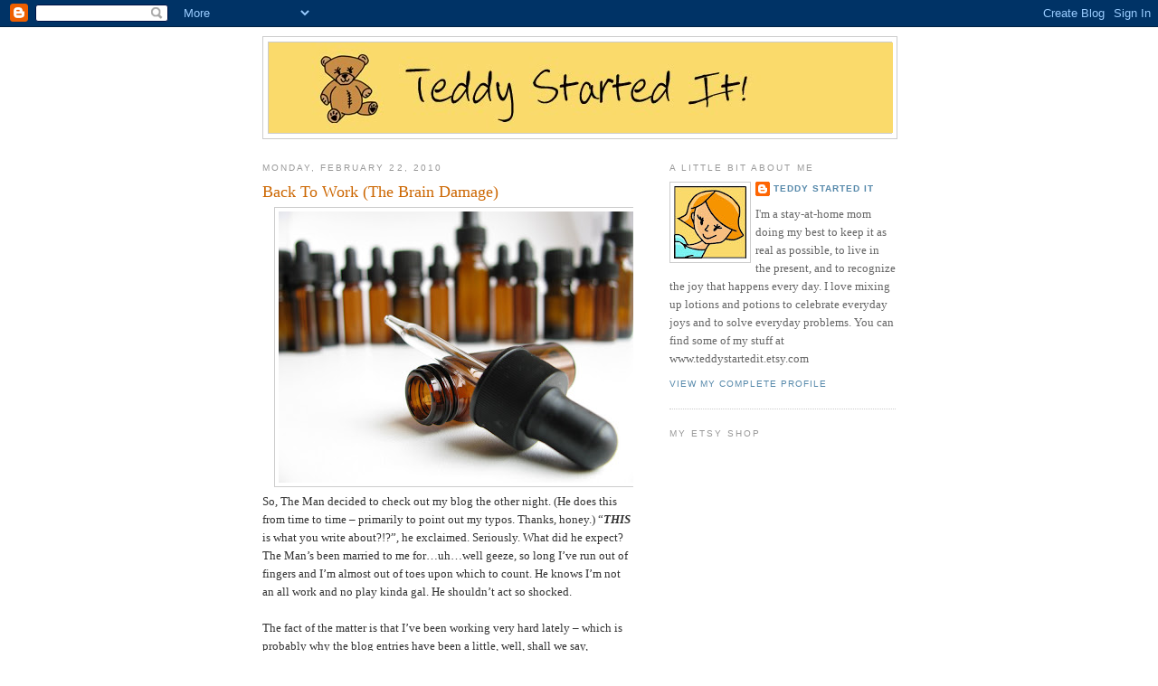

--- FILE ---
content_type: text/html; charset=UTF-8
request_url: http://www.teddystartedit.com/2010/02/back-to-work-brain-damage.html
body_size: 12140
content:
<!DOCTYPE html>
<html dir='ltr' xmlns='http://www.w3.org/1999/xhtml' xmlns:b='http://www.google.com/2005/gml/b' xmlns:data='http://www.google.com/2005/gml/data' xmlns:expr='http://www.google.com/2005/gml/expr'>
<head>
<link href='https://www.blogger.com/static/v1/widgets/2944754296-widget_css_bundle.css' rel='stylesheet' type='text/css'/>
<meta content='text/html; charset=UTF-8' http-equiv='Content-Type'/>
<meta content='blogger' name='generator'/>
<link href='http://www.teddystartedit.com/favicon.ico' rel='icon' type='image/x-icon'/>
<link href='http://www.teddystartedit.com/2010/02/back-to-work-brain-damage.html' rel='canonical'/>
<link rel="alternate" type="application/atom+xml" title="Teddy Started It! - Atom" href="http://www.teddystartedit.com/feeds/posts/default" />
<link rel="alternate" type="application/rss+xml" title="Teddy Started It! - RSS" href="http://www.teddystartedit.com/feeds/posts/default?alt=rss" />
<link rel="service.post" type="application/atom+xml" title="Teddy Started It! - Atom" href="https://www.blogger.com/feeds/2533555986204997417/posts/default" />

<link rel="alternate" type="application/atom+xml" title="Teddy Started It! - Atom" href="http://www.teddystartedit.com/feeds/267687565806329411/comments/default" />
<!--Can't find substitution for tag [blog.ieCssRetrofitLinks]-->
<link href='https://blogger.googleusercontent.com/img/b/R29vZ2xl/AVvXsEjiweuPOoQFZInlhDvfjTGXzs-IeaFV6A4XKFc5ZeD648lcGukkB6Z6pbKPRVnRdCzyWFLgHGc1IHQbuQuHb2U2F0bnvp8tezUSo0YdjW-Zf3jRYXhgNPAQ3rKHenVAMNV5nav3-OADR2s/s400/Dropper+vial.jpg' rel='image_src'/>
<meta content='http://www.teddystartedit.com/2010/02/back-to-work-brain-damage.html' property='og:url'/>
<meta content='Back To Work (The Brain Damage)' property='og:title'/>
<meta content='So, The Man decided to check out my blog the other night. (He does this from time to time – primarily to point out my typos. Thanks, honey.)...' property='og:description'/>
<meta content='https://blogger.googleusercontent.com/img/b/R29vZ2xl/AVvXsEjiweuPOoQFZInlhDvfjTGXzs-IeaFV6A4XKFc5ZeD648lcGukkB6Z6pbKPRVnRdCzyWFLgHGc1IHQbuQuHb2U2F0bnvp8tezUSo0YdjW-Zf3jRYXhgNPAQ3rKHenVAMNV5nav3-OADR2s/w1200-h630-p-k-no-nu/Dropper+vial.jpg' property='og:image'/>
<title>Teddy Started It!: Back To Work (The Brain Damage)</title>
<style id='page-skin-1' type='text/css'><!--
/*
-----------------------------------------------
Blogger Template Style
Name:     Minima
Designer: Douglas Bowman
URL:      www.stopdesign.com
Date:     26 Feb 2004
Updated by: Blogger Team
----------------------------------------------- */
/* Variable definitions
====================
<Variable name="bgcolor" description="Page Background Color"
type="color" default="#fff">
<Variable name="textcolor" description="Text Color"
type="color" default="#333">
<Variable name="linkcolor" description="Link Color"
type="color" default="#58a">
<Variable name="pagetitlecolor" description="Blog Title Color"
type="color" default="#666">
<Variable name="descriptioncolor" description="Blog Description Color"
type="color" default="#999">
<Variable name="titlecolor" description="Post Title Color"
type="color" default="#c60">
<Variable name="bordercolor" description="Border Color"
type="color" default="#ccc">
<Variable name="sidebarcolor" description="Sidebar Title Color"
type="color" default="#999">
<Variable name="sidebartextcolor" description="Sidebar Text Color"
type="color" default="#666">
<Variable name="visitedlinkcolor" description="Visited Link Color"
type="color" default="#999">
<Variable name="bodyfont" description="Text Font"
type="font" default="normal normal 100% Georgia, Serif">
<Variable name="headerfont" description="Sidebar Title Font"
type="font"
default="normal normal 78% 'Trebuchet MS',Trebuchet,Arial,Verdana,Sans-serif">
<Variable name="pagetitlefont" description="Blog Title Font"
type="font"
default="normal normal 200% Georgia, Serif">
<Variable name="descriptionfont" description="Blog Description Font"
type="font"
default="normal normal 78% 'Trebuchet MS', Trebuchet, Arial, Verdana, Sans-serif">
<Variable name="postfooterfont" description="Post Footer Font"
type="font"
default="normal normal 78% 'Trebuchet MS', Trebuchet, Arial, Verdana, Sans-serif">
<Variable name="startSide" description="Side where text starts in blog language"
type="automatic" default="left">
<Variable name="endSide" description="Side where text ends in blog language"
type="automatic" default="right">
*/
/* Use this with templates/template-twocol.html */
body {
background:#ffffff;
margin:0;
color:#333333;
font:x-small Georgia Serif;
font-size/* */:/**/small;
font-size: /**/small;
text-align: center;
}
a:link {
color:#5588aa;
text-decoration:none;
}
a:visited {
color:#dd8a37;
text-decoration:none;
}
a:hover {
color:#cc6600;
text-decoration:underline;
}
a img {
border-width:0;
}
/* Header
-----------------------------------------------
*/
#header-wrapper {
width:700px;
margin:0 auto 10px;
border:1px solid #cccccc;
}
#header-inner {
background-position: center;
margin-left: auto;
margin-right: auto;
}
#header {
margin: 5px;
border: 1px solid #cccccc;
text-align: center;
color:#666666;
}
#header h1 {
margin:5px 5px 0;
padding:15px 20px .25em;
line-height:1.2em;
text-transform:uppercase;
letter-spacing:.2em;
font: normal normal 174% Georgia, Times, serif;
}
#header a {
color:#666666;
text-decoration:none;
}
#header a:hover {
color:#666666;
}
#header .description {
margin:0 5px 5px;
padding:0 20px 15px;
max-width:700px;
text-transform:uppercase;
letter-spacing:.2em;
line-height: 1.4em;
font: normal normal 78% 'Trebuchet MS', Trebuchet, Arial, Verdana, Sans-serif;
color: #999999;
}
#header img {
margin-left: auto;
margin-right: auto;
}
/* Outer-Wrapper
----------------------------------------------- */
#outer-wrapper {
width: 700px;
margin:0 auto;
padding:10px;
text-align:left;
font: normal normal 100% Georgia, Serif;
}
#main-wrapper {
width: 410px;
float: left;
word-wrap: break-word; /* fix for long text breaking sidebar float in IE */
overflow: hidden;     /* fix for long non-text content breaking IE sidebar float */
}
#sidebar-wrapper {
width: 250px;
float: right;
word-wrap: break-word; /* fix for long text breaking sidebar float in IE */
overflow: hidden;      /* fix for long non-text content breaking IE sidebar float */
}
/* Headings
----------------------------------------------- */
h2 {
margin:1.5em 0 .75em;
font:normal normal 78% 'Trebuchet MS',Trebuchet,Arial,Verdana,Sans-serif;
line-height: 1.4em;
text-transform:uppercase;
letter-spacing:.2em;
color:#999999;
}
/* Posts
-----------------------------------------------
*/
h2.date-header {
margin:1.5em 0 .5em;
}
.post {
margin:.5em 0 1.5em;
border-bottom:1px dotted #cccccc;
padding-bottom:1.5em;
}
.post h3 {
margin:.25em 0 0;
padding:0 0 4px;
font-size:140%;
font-weight:normal;
line-height:1.4em;
color:#cc6600;
}
.post h3 a, .post h3 a:visited, .post h3 strong {
display:block;
text-decoration:none;
color:#cc6600;
font-weight:normal;
}
.post h3 strong, .post h3 a:hover {
color:#333333;
}
.post-body {
margin:0 0 .75em;
line-height:1.6em;
}
.post-body blockquote {
line-height:1.3em;
}
.post-footer {
margin: .75em 0;
color:#999999;
text-transform:uppercase;
letter-spacing:.1em;
font: normal normal 78% 'Trebuchet MS', Trebuchet, Arial, Verdana, Sans-serif;
line-height: 1.4em;
}
.comment-link {
margin-left:.6em;
}
.post img {
padding:4px;
border:1px solid #cccccc;
}
.post blockquote {
margin:1em 20px;
}
.post blockquote p {
margin:.75em 0;
}
/* Comments
----------------------------------------------- */
#comments h4 {
margin:1em 0;
font-weight: bold;
line-height: 1.4em;
text-transform:uppercase;
letter-spacing:.2em;
color: #999999;
}
#comments-block {
margin:1em 0 1.5em;
line-height:1.6em;
}
#comments-block .comment-author {
margin:.5em 0;
}
#comments-block .comment-body {
margin:.25em 0 0;
}
#comments-block .comment-footer {
margin:-.25em 0 2em;
line-height: 1.4em;
text-transform:uppercase;
letter-spacing:.1em;
}
#comments-block .comment-body p {
margin:0 0 .75em;
}
.deleted-comment {
font-style:italic;
color:gray;
}
#blog-pager-newer-link {
float: left;
}
#blog-pager-older-link {
float: right;
}
#blog-pager {
text-align: center;
}
.feed-links {
clear: both;
line-height: 2.5em;
}
/* Sidebar Content
----------------------------------------------- */
.sidebar {
color: #666666;
line-height: 1.5em;
}
.sidebar ul {
list-style:none;
margin:0 0 0;
padding:0 0 0;
}
.sidebar li {
margin:0;
padding-top:0;
padding-right:0;
padding-bottom:.25em;
padding-left:15px;
text-indent:-15px;
line-height:1.5em;
}
.sidebar .widget, .main .widget {
border-bottom:1px dotted #cccccc;
margin:0 0 1.5em;
padding:0 0 1.5em;
}
.main .Blog {
border-bottom-width: 0;
}
/* Profile
----------------------------------------------- */
.profile-img {
float: left;
margin-top: 0;
margin-right: 5px;
margin-bottom: 5px;
margin-left: 0;
padding: 4px;
border: 1px solid #cccccc;
}
.profile-data {
margin:0;
text-transform:uppercase;
letter-spacing:.1em;
font: normal normal 78% 'Trebuchet MS', Trebuchet, Arial, Verdana, Sans-serif;
color: #999999;
font-weight: bold;
line-height: 1.6em;
}
.profile-datablock {
margin:.5em 0 .5em;
}
.profile-textblock {
margin: 0.5em 0;
line-height: 1.6em;
}
.profile-link {
font: normal normal 78% 'Trebuchet MS', Trebuchet, Arial, Verdana, Sans-serif;
text-transform: uppercase;
letter-spacing: .1em;
}
/* Footer
----------------------------------------------- */
#footer {
width:660px;
clear:both;
margin:0 auto;
padding-top:15px;
line-height: 1.6em;
text-transform:uppercase;
letter-spacing:.1em;
text-align: center;
}

--></style>
<link href='https://www.blogger.com/dyn-css/authorization.css?targetBlogID=2533555986204997417&amp;zx=6ae62b06-b75b-446b-95cb-031c643db5f7' media='none' onload='if(media!=&#39;all&#39;)media=&#39;all&#39;' rel='stylesheet'/><noscript><link href='https://www.blogger.com/dyn-css/authorization.css?targetBlogID=2533555986204997417&amp;zx=6ae62b06-b75b-446b-95cb-031c643db5f7' rel='stylesheet'/></noscript>
<meta name='google-adsense-platform-account' content='ca-host-pub-1556223355139109'/>
<meta name='google-adsense-platform-domain' content='blogspot.com'/>

</head>
<body>
<div class='navbar section' id='navbar'><div class='widget Navbar' data-version='1' id='Navbar1'><script type="text/javascript">
    function setAttributeOnload(object, attribute, val) {
      if(window.addEventListener) {
        window.addEventListener('load',
          function(){ object[attribute] = val; }, false);
      } else {
        window.attachEvent('onload', function(){ object[attribute] = val; });
      }
    }
  </script>
<div id="navbar-iframe-container"></div>
<script type="text/javascript" src="https://apis.google.com/js/platform.js"></script>
<script type="text/javascript">
      gapi.load("gapi.iframes:gapi.iframes.style.bubble", function() {
        if (gapi.iframes && gapi.iframes.getContext) {
          gapi.iframes.getContext().openChild({
              url: 'https://www.blogger.com/navbar/2533555986204997417?po\x3d267687565806329411\x26origin\x3dhttp://www.teddystartedit.com',
              where: document.getElementById("navbar-iframe-container"),
              id: "navbar-iframe"
          });
        }
      });
    </script><script type="text/javascript">
(function() {
var script = document.createElement('script');
script.type = 'text/javascript';
script.src = '//pagead2.googlesyndication.com/pagead/js/google_top_exp.js';
var head = document.getElementsByTagName('head')[0];
if (head) {
head.appendChild(script);
}})();
</script>
</div></div>
<div id='outer-wrapper'><div id='wrap2'>
<!-- skip links for text browsers -->
<span id='skiplinks' style='display:none;'>
<a href='#main'>skip to main </a> |
      <a href='#sidebar'>skip to sidebar</a>
</span>
<div id='header-wrapper'>
<div class='header section' id='header'><div class='widget Header' data-version='1' id='Header1'>
<div id='header-inner'>
<a href='http://www.teddystartedit.com/' style='display: block'>
<img alt='Teddy Started It!' height='100px; ' id='Header1_headerimg' src='http://1.bp.blogspot.com/_8OBDUr4lOW4/Sp_q8KnzxOI/AAAAAAAAARk/3nDzBwmLt7I/S1600-R/Teddy+Started+It+Blog+Banner+copy.jpg' style='display: block' width='690px; '/>
</a>
</div>
</div></div>
</div>
<div id='content-wrapper'>
<div id='crosscol-wrapper' style='text-align:center'>
<div class='crosscol no-items section' id='crosscol'></div>
</div>
<div id='main-wrapper'>
<div class='main section' id='main'><div class='widget Blog' data-version='1' id='Blog1'>
<div class='blog-posts hfeed'>

          <div class="date-outer">
        
<h2 class='date-header'><span>Monday, February 22, 2010</span></h2>

          <div class="date-posts">
        
<div class='post-outer'>
<div class='post hentry uncustomized-post-template' itemprop='blogPost' itemscope='itemscope' itemtype='http://schema.org/BlogPosting'>
<meta content='https://blogger.googleusercontent.com/img/b/R29vZ2xl/AVvXsEjiweuPOoQFZInlhDvfjTGXzs-IeaFV6A4XKFc5ZeD648lcGukkB6Z6pbKPRVnRdCzyWFLgHGc1IHQbuQuHb2U2F0bnvp8tezUSo0YdjW-Zf3jRYXhgNPAQ3rKHenVAMNV5nav3-OADR2s/s400/Dropper+vial.jpg' itemprop='image_url'/>
<meta content='2533555986204997417' itemprop='blogId'/>
<meta content='267687565806329411' itemprop='postId'/>
<a name='267687565806329411'></a>
<h3 class='post-title entry-title' itemprop='name'>
Back To Work (The Brain Damage)
</h3>
<div class='post-header'>
<div class='post-header-line-1'></div>
</div>
<div class='post-body entry-content' id='post-body-267687565806329411' itemprop='description articleBody'>
<div class="separator" style="clear: both; text-align: center;"></div><div class="separator" style="clear: both; text-align: center;"><a href="https://blogger.googleusercontent.com/img/b/R29vZ2xl/AVvXsEjiweuPOoQFZInlhDvfjTGXzs-IeaFV6A4XKFc5ZeD648lcGukkB6Z6pbKPRVnRdCzyWFLgHGc1IHQbuQuHb2U2F0bnvp8tezUSo0YdjW-Zf3jRYXhgNPAQ3rKHenVAMNV5nav3-OADR2s/s1600-h/Dropper+vial.jpg" imageanchor="1" style="margin-left: 1em; margin-right: 1em;"><img border="0" ct="true" height="300" src="https://blogger.googleusercontent.com/img/b/R29vZ2xl/AVvXsEjiweuPOoQFZInlhDvfjTGXzs-IeaFV6A4XKFc5ZeD648lcGukkB6Z6pbKPRVnRdCzyWFLgHGc1IHQbuQuHb2U2F0bnvp8tezUSo0YdjW-Zf3jRYXhgNPAQ3rKHenVAMNV5nav3-OADR2s/s400/Dropper+vial.jpg" width="400" /></a></div>So, The Man decided to check out my blog the other night. (He does this from time to time &#8211; primarily to point out my typos. Thanks, honey.) &#8220;<strong><em>THIS</em></strong> is what you write about?!?&#8221;, he exclaimed. Seriously. What did he expect? The Man&#8217;s been married to me for&#8230;uh&#8230;well geeze, so long I&#8217;ve run out of fingers and I&#8217;m almost out of toes upon which to count. He knows I&#8217;m not an all work and no play kinda gal. He shouldn&#8217;t act so shocked.<br />
<br />
The fact of the matter is that I&#8217;ve been working very hard lately &#8211; which is probably why the blog entries have been a little, well, shall we say, frivolous? Developing new products for my shop is hard work. We&#8217;re talking serious brain damage. There&#8217;s actual math involved! Formulas and conversions&#8230;stuff that makes my head HURT. Just buying my supplies takes an enormous amount of effort &#8211; finding the best price for the purest, most therapeutic ingredients&#8230;ugh! Just the thought of it! <br />
<br />
Therapeutic essential oils can be crazy expensive. Committing to a new ingredient can be a significant investment. Example: German Chamomile. It&#8217;s one of my favorites. It&#8217;s cobalt blue in color and it smells a little funny in my opinion. The color can be a problem &#8211; like when it&#8217;s combined with oils that are amber or brown and turns the whole mix the color of old guacamole. (Nice visual, eh?) The smell can be a problem too because we&#8217;re conditioned to believe that everything needs to smell like flowers or freshly cut grass. But the stuff works miracles. It&#8217;s the serious magic in my <a href="http://flight-fancy.blogspot.com/2009/07/worth-mention.html">Once Bitten bite soothing cream</a> -- and if you&#8217;ve used this stuff, you know what I mean by serious magic. (And if you haven&#8217;t tried it yet and don&#8217;t enjoy those itchy red spots the mosquitoes leave behind, well go get you some&#8230;<a href="http://www.etsy.com/view_listing.php?listing_id=28697168">right here</a>.) One drop&#8230;one SINGLE DROP of German Chamomile costs $.53. Drops probably don&#8217;t mean much to y&#8217;all so let&#8217;s do some conversions. After all, who doesn&#8217;t just love conversions? 1 drop = .05ml. In other words, there are 20 drops in a milliliter. And there are 5 milliliters in a teaspoon. That means there are 100 drops in a teaspoon. Now do the math that counts. That&#8217;s right&#8230;a teaspoon of therapeutic grade German Chamomile costs $53!!! And that&#8217;s wholesale.<br />
<br />
So on top of the general chemistry involved, I have to ask myself the questions: Is the formula going to be prohibitively expense? Will customers be able to appreciate the therapeutic effects if the smell or the color is a little unexpected? Can I afford to invest in quality ingredients if a product bombs?&nbsp; I haven&#8217;t found a chart or a calculator to help me out with these answers. Is it any wonder the blog gets a little silly when I'm in product development? So The Man should just back off a little, don&#8217;t ya think? And really, he&#8217;s a fine one for pointing fingers. Just look what he did to my <a href="http://www.etsy.com/shop/absolutelysmall?ga_search_query=absolutelysmall&amp;ga_search_type=seller_usernames">Chickenpants </a>while I was at work the other day!<br />
<br />
<div class="separator" style="clear: both; text-align: center;"><a href="https://blogger.googleusercontent.com/img/b/R29vZ2xl/AVvXsEiCRddy0ZNeF50U49MEjU3SOzztbQ3Kk99cl6sj64n3kdV-ZEkwX5bJjyHLApwU1TowiWOmXBxEtOaOWsCspwhx7U17g7-mM-j4fEfnWzosHuNd7vd90Zo9v8CI7ua3Q5XIesJwLz5GX90/s1600-h/Chickenpants+Terp.jpg" imageanchor="1" style="margin-left: 1em; margin-right: 1em;"><img border="0" ct="true" height="400" src="https://blogger.googleusercontent.com/img/b/R29vZ2xl/AVvXsEiCRddy0ZNeF50U49MEjU3SOzztbQ3Kk99cl6sj64n3kdV-ZEkwX5bJjyHLApwU1TowiWOmXBxEtOaOWsCspwhx7U17g7-mM-j4fEfnWzosHuNd7vd90Zo9v8CI7ua3Q5XIesJwLz5GX90/s400/Chickenpants+Terp.jpg" width="320" /></a></div><br />
Tell me, what do you do when the thinking part of the job makes your head hurt?&nbsp;&nbsp; <br />
<br />
Oh yeah, and look for a couple new products coming <strong><em>SOON!</em></strong>
<div style='clear: both;'></div>
</div>
<div class='post-footer'>
<div class='post-footer-line post-footer-line-1'>
<span class='post-author vcard'>
Posted by
<span class='fn' itemprop='author' itemscope='itemscope' itemtype='http://schema.org/Person'>
<meta content='https://www.blogger.com/profile/12321502088842462294' itemprop='url'/>
<a class='g-profile' href='https://www.blogger.com/profile/12321502088842462294' rel='author' title='author profile'>
<span itemprop='name'>Teddy Started It</span>
</a>
</span>
</span>
<span class='post-timestamp'>
at
<meta content='http://www.teddystartedit.com/2010/02/back-to-work-brain-damage.html' itemprop='url'/>
<a class='timestamp-link' href='http://www.teddystartedit.com/2010/02/back-to-work-brain-damage.html' rel='bookmark' title='permanent link'><abbr class='published' itemprop='datePublished' title='2010-02-22T12:19:00-06:00'>12:19&#8239;PM</abbr></a>
</span>
<span class='post-comment-link'>
</span>
<span class='post-icons'>
<span class='item-control blog-admin pid-1981489111'>
<a href='https://www.blogger.com/post-edit.g?blogID=2533555986204997417&postID=267687565806329411&from=pencil' title='Edit Post'>
<img alt='' class='icon-action' height='18' src='https://resources.blogblog.com/img/icon18_edit_allbkg.gif' width='18'/>
</a>
</span>
</span>
<div class='post-share-buttons goog-inline-block'>
</div>
</div>
<div class='post-footer-line post-footer-line-2'>
<span class='post-labels'>
Labels:
<a href='http://www.teddystartedit.com/search/label/chickenpants' rel='tag'>chickenpants</a>,
<a href='http://www.teddystartedit.com/search/label/once%20bitten' rel='tag'>once bitten</a>,
<a href='http://www.teddystartedit.com/search/label/product%20development' rel='tag'>product development</a>,
<a href='http://www.teddystartedit.com/search/label/teddystartedit' rel='tag'>teddystartedit</a>
</span>
</div>
<div class='post-footer-line post-footer-line-3'>
<span class='post-location'>
</span>
</div>
</div>
</div>
<div class='comments' id='comments'>
<a name='comments'></a>
<h4>3 comments:</h4>
<div id='Blog1_comments-block-wrapper'>
<dl class='avatar-comment-indent' id='comments-block'>
<dt class='comment-author ' id='c3575820102500835684'>
<a name='c3575820102500835684'></a>
<div class="avatar-image-container vcard"><span dir="ltr"><a href="https://www.blogger.com/profile/17473955741985811943" target="" rel="nofollow" onclick="" class="avatar-hovercard" id="av-3575820102500835684-17473955741985811943"><img src="https://resources.blogblog.com/img/blank.gif" width="35" height="35" class="delayLoad" style="display: none;" longdesc="//blogger.googleusercontent.com/img/b/R29vZ2xl/AVvXsEjXLdWpI3nFJCfFodokUnBsbR4_fk7rDyROq5LbEDCHzfmqehjRxaNQ7U5ljiG1dk64HMqt3IFPEOqcQmhJ9odWUCqVxZmYAcfZihUXib8udfiMGfRKCLhKtFGVZTKj7FQ/s45-c/IMG_0195.JPG" alt="" title="T@PoppyPlacePdx">

<noscript><img src="//blogger.googleusercontent.com/img/b/R29vZ2xl/AVvXsEjXLdWpI3nFJCfFodokUnBsbR4_fk7rDyROq5LbEDCHzfmqehjRxaNQ7U5ljiG1dk64HMqt3IFPEOqcQmhJ9odWUCqVxZmYAcfZihUXib8udfiMGfRKCLhKtFGVZTKj7FQ/s45-c/IMG_0195.JPG" width="35" height="35" class="photo" alt=""></noscript></a></span></div>
<a href='https://www.blogger.com/profile/17473955741985811943' rel='nofollow'>T@PoppyPlacePdx</a>
said...
</dt>
<dd class='comment-body' id='Blog1_cmt-3575820102500835684'>
<p>
Well I was sitting here reading your blog when you mentioned your Once Bitten &quot;potion&quot; well if you had ever seen me at the height of summer, white covered in red blotches, not a pretty sight, so I popped over to your shop and purchased some :) Very excited to try it :) T.
</p>
</dd>
<dd class='comment-footer'>
<span class='comment-timestamp'>
<a href='http://www.teddystartedit.com/2010/02/back-to-work-brain-damage.html?showComment=1266896533344#c3575820102500835684' title='comment permalink'>
February 22, 2010 at 9:42&#8239;PM
</a>
<span class='item-control blog-admin pid-1754367132'>
<a class='comment-delete' href='https://www.blogger.com/comment/delete/2533555986204997417/3575820102500835684' title='Delete Comment'>
<img src='https://resources.blogblog.com/img/icon_delete13.gif'/>
</a>
</span>
</span>
</dd>
<dt class='comment-author ' id='c3896287484545417186'>
<a name='c3896287484545417186'></a>
<div class="avatar-image-container vcard"><span dir="ltr"><a href="https://www.blogger.com/profile/07196956539801242291" target="" rel="nofollow" onclick="" class="avatar-hovercard" id="av-3896287484545417186-07196956539801242291"><img src="https://resources.blogblog.com/img/blank.gif" width="35" height="35" class="delayLoad" style="display: none;" longdesc="//blogger.googleusercontent.com/img/b/R29vZ2xl/AVvXsEjczPwKAnSuHAUqpvmIyMfWYBbM3G2vO6nUOe3eHKCl5ZAuQZS8Tzn3iNVDzAM330CsizxUV3FELN1IPys-wPeYkAO_5th-LGB2q1bQJny7SW2rUH3eSIyyaVQ11vHk9g/s45-c/bionicdollface7.jpg" alt="" title="Erica">

<noscript><img src="//blogger.googleusercontent.com/img/b/R29vZ2xl/AVvXsEjczPwKAnSuHAUqpvmIyMfWYBbM3G2vO6nUOe3eHKCl5ZAuQZS8Tzn3iNVDzAM330CsizxUV3FELN1IPys-wPeYkAO_5th-LGB2q1bQJny7SW2rUH3eSIyyaVQ11vHk9g/s45-c/bionicdollface7.jpg" width="35" height="35" class="photo" alt=""></noscript></a></span></div>
<a href='https://www.blogger.com/profile/07196956539801242291' rel='nofollow'>Erica</a>
said...
</dt>
<dd class='comment-body' id='Blog1_cmt-3896287484545417186'>
<p>
I have not had many brain hurt-y moments lately, at least not from work. sometimes I get those from roller derby stuff that I have to do. It is amazing how much paperwork and other things roller derby requires when you are dealing with inter league bouts.
</p>
</dd>
<dd class='comment-footer'>
<span class='comment-timestamp'>
<a href='http://www.teddystartedit.com/2010/02/back-to-work-brain-damage.html?showComment=1266970922446#c3896287484545417186' title='comment permalink'>
February 23, 2010 at 6:22&#8239;PM
</a>
<span class='item-control blog-admin pid-300629623'>
<a class='comment-delete' href='https://www.blogger.com/comment/delete/2533555986204997417/3896287484545417186' title='Delete Comment'>
<img src='https://resources.blogblog.com/img/icon_delete13.gif'/>
</a>
</span>
</span>
</dd>
<dt class='comment-author ' id='c2975330902332514823'>
<a name='c2975330902332514823'></a>
<div class="avatar-image-container avatar-stock"><span dir="ltr"><a href="http://www.gardenmama.typepad.com" target="" rel="nofollow" onclick=""><img src="//resources.blogblog.com/img/blank.gif" width="35" height="35" alt="" title="gardenmama">

</a></span></div>
<a href='http://www.gardenmama.typepad.com' rel='nofollow'>gardenmama</a>
said...
</dt>
<dd class='comment-body' id='Blog1_cmt-2975330902332514823'>
<p>
lol you crack me up!<br />you are allowed to write whatever you wish especially when your day involves math and formulas ; ) Off to check our your shop!
</p>
</dd>
<dd class='comment-footer'>
<span class='comment-timestamp'>
<a href='http://www.teddystartedit.com/2010/02/back-to-work-brain-damage.html?showComment=1267021612145#c2975330902332514823' title='comment permalink'>
February 24, 2010 at 8:26&#8239;AM
</a>
<span class='item-control blog-admin pid-189361462'>
<a class='comment-delete' href='https://www.blogger.com/comment/delete/2533555986204997417/2975330902332514823' title='Delete Comment'>
<img src='https://resources.blogblog.com/img/icon_delete13.gif'/>
</a>
</span>
</span>
</dd>
</dl>
</div>
<p class='comment-footer'>
<a href='https://www.blogger.com/comment/fullpage/post/2533555986204997417/267687565806329411' onclick='javascript:window.open(this.href, "bloggerPopup", "toolbar=0,location=0,statusbar=1,menubar=0,scrollbars=yes,width=640,height=500"); return false;'>Post a Comment</a>
</p>
</div>
</div>

        </div></div>
      
</div>
<div class='blog-pager' id='blog-pager'>
<span id='blog-pager-newer-link'>
<a class='blog-pager-newer-link' href='http://www.teddystartedit.com/2010/02/winter-complaints.html' id='Blog1_blog-pager-newer-link' title='Newer Post'>Newer Post</a>
</span>
<span id='blog-pager-older-link'>
<a class='blog-pager-older-link' href='http://www.teddystartedit.com/2010/02/dont-hate-me-because-im-winner.html' id='Blog1_blog-pager-older-link' title='Older Post'>Older Post</a>
</span>
<a class='home-link' href='http://www.teddystartedit.com/'>Home</a>
</div>
<div class='clear'></div>
<div class='post-feeds'>
<div class='feed-links'>
Subscribe to:
<a class='feed-link' href='http://www.teddystartedit.com/feeds/267687565806329411/comments/default' target='_blank' type='application/atom+xml'>Post Comments (Atom)</a>
</div>
</div>
</div></div>
</div>
<div id='sidebar-wrapper'>
<div class='sidebar section' id='sidebar'><div class='widget Profile' data-version='1' id='Profile1'>
<h2>A Little Bit About Me</h2>
<div class='widget-content'>
<a href='https://www.blogger.com/profile/12321502088842462294'><img alt='My photo' class='profile-img' height='80' src='//2.bp.blogspot.com/_8OBDUr4lOW4/SrrYwAVdRuI/AAAAAAAAAT4/2We9uPolXsc/S220-s80/Muddah+Avatar.jpg' width='80'/></a>
<dl class='profile-datablock'>
<dt class='profile-data'>
<a class='profile-name-link g-profile' href='https://www.blogger.com/profile/12321502088842462294' rel='author' style='background-image: url(//www.blogger.com/img/logo-16.png);'>
Teddy Started It
</a>
</dt>
<dd class='profile-textblock'>I&#39;m a stay-at-home mom doing my best to keep it as real as possible, to live in the present, and to recognize the joy that happens every day.  

I love mixing up lotions and potions to celebrate everyday joys and to solve everyday problems.  You can find some of my stuff at www.teddystartedit.etsy.com</dd>
</dl>
<a class='profile-link' href='https://www.blogger.com/profile/12321502088842462294' rel='author'>View my complete profile</a>
<div class='clear'></div>
</div>
</div><div class='widget HTML' data-version='1' id='HTML1'>
<h2 class='title'>My Etsy Shop</h2>
<div class='widget-content'>
<script src="http://www.etsy.com/etsy_mini.js" type="text/javascript"></script><script type="text/javascript">new EtsyNameSpace.Mini(5890364, 'shop','thumbnail',2,2).renderIframe();</script>
</div>
<div class='clear'></div>
</div><div class='widget Image' data-version='1' id='Image1'>
<h2>Fan Me!</h2>
<div class='widget-content'>
<a href='http://www.facebook.com/home.php?ref=home#/pages/Teddy-Started-It/83450222657'>
<img alt='Fan Me!' height='44' id='Image1_img' src='https://blogger.googleusercontent.com/img/b/R29vZ2xl/AVvXsEglF5vEFda9IbrEoAirxrr-qTWqfky0HOFTYRFwCq4ZXhz_vcLK1hpSLwXhn6mofAYrCMMzrdvlhWCnSsMVDE8wG4ze9b9zwVUJ3iTbnOjnfGH_g2MzNyY6iuBpHQd7DzKsp-kObbXCHMc/s220/find_us_on_facebook_badge.gif' width='144'/>
</a>
<br/>
</div>
<div class='clear'></div>
</div><div class='widget BlogArchive' data-version='1' id='BlogArchive1'>
<h2>Blog Archive</h2>
<div class='widget-content'>
<div id='ArchiveList'>
<div id='BlogArchive1_ArchiveList'>
<ul class='hierarchy'>
<li class='archivedate expanded'>
<a class='toggle' href='javascript:void(0)'>
<span class='zippy toggle-open'>

        &#9660;&#160;
      
</span>
</a>
<a class='post-count-link' href='http://www.teddystartedit.com/2010/'>
2010
</a>
<span class='post-count' dir='ltr'>(78)</span>
<ul class='hierarchy'>
<li class='archivedate collapsed'>
<a class='toggle' href='javascript:void(0)'>
<span class='zippy'>

        &#9658;&#160;
      
</span>
</a>
<a class='post-count-link' href='http://www.teddystartedit.com/2010/11/'>
November
</a>
<span class='post-count' dir='ltr'>(4)</span>
</li>
</ul>
<ul class='hierarchy'>
<li class='archivedate collapsed'>
<a class='toggle' href='javascript:void(0)'>
<span class='zippy'>

        &#9658;&#160;
      
</span>
</a>
<a class='post-count-link' href='http://www.teddystartedit.com/2010/10/'>
October
</a>
<span class='post-count' dir='ltr'>(5)</span>
</li>
</ul>
<ul class='hierarchy'>
<li class='archivedate collapsed'>
<a class='toggle' href='javascript:void(0)'>
<span class='zippy'>

        &#9658;&#160;
      
</span>
</a>
<a class='post-count-link' href='http://www.teddystartedit.com/2010/09/'>
September
</a>
<span class='post-count' dir='ltr'>(5)</span>
</li>
</ul>
<ul class='hierarchy'>
<li class='archivedate collapsed'>
<a class='toggle' href='javascript:void(0)'>
<span class='zippy'>

        &#9658;&#160;
      
</span>
</a>
<a class='post-count-link' href='http://www.teddystartedit.com/2010/08/'>
August
</a>
<span class='post-count' dir='ltr'>(2)</span>
</li>
</ul>
<ul class='hierarchy'>
<li class='archivedate collapsed'>
<a class='toggle' href='javascript:void(0)'>
<span class='zippy'>

        &#9658;&#160;
      
</span>
</a>
<a class='post-count-link' href='http://www.teddystartedit.com/2010/07/'>
July
</a>
<span class='post-count' dir='ltr'>(6)</span>
</li>
</ul>
<ul class='hierarchy'>
<li class='archivedate collapsed'>
<a class='toggle' href='javascript:void(0)'>
<span class='zippy'>

        &#9658;&#160;
      
</span>
</a>
<a class='post-count-link' href='http://www.teddystartedit.com/2010/06/'>
June
</a>
<span class='post-count' dir='ltr'>(13)</span>
</li>
</ul>
<ul class='hierarchy'>
<li class='archivedate collapsed'>
<a class='toggle' href='javascript:void(0)'>
<span class='zippy'>

        &#9658;&#160;
      
</span>
</a>
<a class='post-count-link' href='http://www.teddystartedit.com/2010/05/'>
May
</a>
<span class='post-count' dir='ltr'>(10)</span>
</li>
</ul>
<ul class='hierarchy'>
<li class='archivedate collapsed'>
<a class='toggle' href='javascript:void(0)'>
<span class='zippy'>

        &#9658;&#160;
      
</span>
</a>
<a class='post-count-link' href='http://www.teddystartedit.com/2010/04/'>
April
</a>
<span class='post-count' dir='ltr'>(10)</span>
</li>
</ul>
<ul class='hierarchy'>
<li class='archivedate collapsed'>
<a class='toggle' href='javascript:void(0)'>
<span class='zippy'>

        &#9658;&#160;
      
</span>
</a>
<a class='post-count-link' href='http://www.teddystartedit.com/2010/03/'>
March
</a>
<span class='post-count' dir='ltr'>(9)</span>
</li>
</ul>
<ul class='hierarchy'>
<li class='archivedate expanded'>
<a class='toggle' href='javascript:void(0)'>
<span class='zippy toggle-open'>

        &#9660;&#160;
      
</span>
</a>
<a class='post-count-link' href='http://www.teddystartedit.com/2010/02/'>
February
</a>
<span class='post-count' dir='ltr'>(8)</span>
<ul class='posts'>
<li><a href='http://www.teddystartedit.com/2010/02/winter-complaints.html'>Winter Complaints (and a new product line)</a></li>
<li><a href='http://www.teddystartedit.com/2010/02/back-to-work-brain-damage.html'>Back To Work (The Brain Damage)</a></li>
<li><a href='http://www.teddystartedit.com/2010/02/dont-hate-me-because-im-winner.html'>Don&#39;t Hate Me Because I&#39;m A Winner</a></li>
<li><a href='http://www.teddystartedit.com/2010/02/my-chickenpants-i-hope-i-hope.html'>My Chickenpants (I hope, I hope)</a></li>
<li><a href='http://www.teddystartedit.com/2010/02/picture-may-be-worth-1000-words-but.html'>A Picture May Be Worth 1000 Words, But This Ain&#39;t ...</a></li>
<li><a href='http://www.teddystartedit.com/2010/02/i-hate-pancakes.html'>How Pancakes Are Meant To Be Done</a></li>
<li><a href='http://www.teddystartedit.com/2010/02/bold-black-number.html'>The Bold Black Number</a></li>
<li><a href='http://www.teddystartedit.com/2010/02/picking-winner-hear-sick-pendant-give.html'>Picking a Winner - The Hear Sick Pendant Give Away</a></li>
</ul>
</li>
</ul>
<ul class='hierarchy'>
<li class='archivedate collapsed'>
<a class='toggle' href='javascript:void(0)'>
<span class='zippy'>

        &#9658;&#160;
      
</span>
</a>
<a class='post-count-link' href='http://www.teddystartedit.com/2010/01/'>
January
</a>
<span class='post-count' dir='ltr'>(6)</span>
</li>
</ul>
</li>
</ul>
<ul class='hierarchy'>
<li class='archivedate collapsed'>
<a class='toggle' href='javascript:void(0)'>
<span class='zippy'>

        &#9658;&#160;
      
</span>
</a>
<a class='post-count-link' href='http://www.teddystartedit.com/2009/'>
2009
</a>
<span class='post-count' dir='ltr'>(37)</span>
<ul class='hierarchy'>
<li class='archivedate collapsed'>
<a class='toggle' href='javascript:void(0)'>
<span class='zippy'>

        &#9658;&#160;
      
</span>
</a>
<a class='post-count-link' href='http://www.teddystartedit.com/2009/11/'>
November
</a>
<span class='post-count' dir='ltr'>(6)</span>
</li>
</ul>
<ul class='hierarchy'>
<li class='archivedate collapsed'>
<a class='toggle' href='javascript:void(0)'>
<span class='zippy'>

        &#9658;&#160;
      
</span>
</a>
<a class='post-count-link' href='http://www.teddystartedit.com/2009/10/'>
October
</a>
<span class='post-count' dir='ltr'>(3)</span>
</li>
</ul>
<ul class='hierarchy'>
<li class='archivedate collapsed'>
<a class='toggle' href='javascript:void(0)'>
<span class='zippy'>

        &#9658;&#160;
      
</span>
</a>
<a class='post-count-link' href='http://www.teddystartedit.com/2009/09/'>
September
</a>
<span class='post-count' dir='ltr'>(4)</span>
</li>
</ul>
<ul class='hierarchy'>
<li class='archivedate collapsed'>
<a class='toggle' href='javascript:void(0)'>
<span class='zippy'>

        &#9658;&#160;
      
</span>
</a>
<a class='post-count-link' href='http://www.teddystartedit.com/2009/08/'>
August
</a>
<span class='post-count' dir='ltr'>(3)</span>
</li>
</ul>
<ul class='hierarchy'>
<li class='archivedate collapsed'>
<a class='toggle' href='javascript:void(0)'>
<span class='zippy'>

        &#9658;&#160;
      
</span>
</a>
<a class='post-count-link' href='http://www.teddystartedit.com/2009/07/'>
July
</a>
<span class='post-count' dir='ltr'>(4)</span>
</li>
</ul>
<ul class='hierarchy'>
<li class='archivedate collapsed'>
<a class='toggle' href='javascript:void(0)'>
<span class='zippy'>

        &#9658;&#160;
      
</span>
</a>
<a class='post-count-link' href='http://www.teddystartedit.com/2009/06/'>
June
</a>
<span class='post-count' dir='ltr'>(10)</span>
</li>
</ul>
<ul class='hierarchy'>
<li class='archivedate collapsed'>
<a class='toggle' href='javascript:void(0)'>
<span class='zippy'>

        &#9658;&#160;
      
</span>
</a>
<a class='post-count-link' href='http://www.teddystartedit.com/2009/05/'>
May
</a>
<span class='post-count' dir='ltr'>(3)</span>
</li>
</ul>
<ul class='hierarchy'>
<li class='archivedate collapsed'>
<a class='toggle' href='javascript:void(0)'>
<span class='zippy'>

        &#9658;&#160;
      
</span>
</a>
<a class='post-count-link' href='http://www.teddystartedit.com/2009/04/'>
April
</a>
<span class='post-count' dir='ltr'>(4)</span>
</li>
</ul>
</li>
</ul>
</div>
</div>
<div class='clear'></div>
</div>
</div><div class='widget Followers' data-version='1' id='Followers1'>
<h2 class='title'>Followers</h2>
<div class='widget-content'>
<div id='Followers1-wrapper'>
<div style='margin-right:2px;'>
<div><script type="text/javascript" src="https://apis.google.com/js/platform.js"></script>
<div id="followers-iframe-container"></div>
<script type="text/javascript">
    window.followersIframe = null;
    function followersIframeOpen(url) {
      gapi.load("gapi.iframes", function() {
        if (gapi.iframes && gapi.iframes.getContext) {
          window.followersIframe = gapi.iframes.getContext().openChild({
            url: url,
            where: document.getElementById("followers-iframe-container"),
            messageHandlersFilter: gapi.iframes.CROSS_ORIGIN_IFRAMES_FILTER,
            messageHandlers: {
              '_ready': function(obj) {
                window.followersIframe.getIframeEl().height = obj.height;
              },
              'reset': function() {
                window.followersIframe.close();
                followersIframeOpen("https://www.blogger.com/followers/frame/2533555986204997417?colors\x3dCgt0cmFuc3BhcmVudBILdHJhbnNwYXJlbnQaByM2NjY2NjYiByM1NTg4YWEqByNmZmZmZmYyByNjYzY2MDA6ByM2NjY2NjZCByM1NTg4YWFKByM5OTk5OTlSByM1NTg4YWFaC3RyYW5zcGFyZW50\x26pageSize\x3d21\x26hl\x3den\x26origin\x3dhttp://www.teddystartedit.com");
              },
              'open': function(url) {
                window.followersIframe.close();
                followersIframeOpen(url);
              }
            }
          });
        }
      });
    }
    followersIframeOpen("https://www.blogger.com/followers/frame/2533555986204997417?colors\x3dCgt0cmFuc3BhcmVudBILdHJhbnNwYXJlbnQaByM2NjY2NjYiByM1NTg4YWEqByNmZmZmZmYyByNjYzY2MDA6ByM2NjY2NjZCByM1NTg4YWFKByM5OTk5OTlSByM1NTg4YWFaC3RyYW5zcGFyZW50\x26pageSize\x3d21\x26hl\x3den\x26origin\x3dhttp://www.teddystartedit.com");
  </script></div>
</div>
</div>
<div class='clear'></div>
</div>
</div><div class='widget BlogList' data-version='1' id='BlogList4'>
<h2 class='title'>Powered By Joy (feel good blogs)</h2>
<div class='widget-content'>
<div class='blog-list-container' id='BlogList4_container'>
<ul id='BlogList4_blogs'>
</ul>
<div class='clear'></div>
</div>
</div>
</div><div class='widget BlogList' data-version='1' id='BlogList2'>
<h2 class='title'>What I'm lovin' in the blogosphere...</h2>
<div class='widget-content'>
<div class='blog-list-container' id='BlogList2_container'>
<ul id='BlogList2_blogs'>
</ul>
<div class='clear'></div>
</div>
</div>
</div><div class='widget BlogList' data-version='1' id='BlogList1'>
<h2 class='title'>Blogs</h2>
<div class='widget-content'>
<div class='blog-list-container' id='BlogList1_container'>
<ul id='BlogList1_blogs'>
</ul>
<div class='clear'></div>
</div>
</div>
</div></div>
</div>
<!-- spacer for skins that want sidebar and main to be the same height-->
<div class='clear'>&#160;</div>
</div>
<!-- end content-wrapper -->
<div id='footer-wrapper'>
<div class='footer no-items section' id='footer'></div>
</div>
</div></div>
<!-- end outer-wrapper -->
<script type='text/javascript'>
var gaJsHost = (("https:" == document.location.protocol) ? "https://ssl." : "http://www.");
document.write(unescape("%3Cscript src='" + gaJsHost + "google-analytics.com/ga.js' type='text/javascript'%3E%3C/script%3E"));
</script>
<script type='text/javascript'>
try {
var pageTracker = _gat._getTracker("UA-8778238-2");
pageTracker._trackPageview();
} catch(err) {}</script>
<script type="text/javascript" src="https://www.blogger.com/static/v1/widgets/719476776-widgets.js"></script>
<script type='text/javascript'>
window['__wavt'] = 'AOuZoY4TqyT-aS7WygWjeoo4aPwqdifeLQ:1769147787246';_WidgetManager._Init('//www.blogger.com/rearrange?blogID\x3d2533555986204997417','//www.teddystartedit.com/2010/02/back-to-work-brain-damage.html','2533555986204997417');
_WidgetManager._SetDataContext([{'name': 'blog', 'data': {'blogId': '2533555986204997417', 'title': 'Teddy Started It!', 'url': 'http://www.teddystartedit.com/2010/02/back-to-work-brain-damage.html', 'canonicalUrl': 'http://www.teddystartedit.com/2010/02/back-to-work-brain-damage.html', 'homepageUrl': 'http://www.teddystartedit.com/', 'searchUrl': 'http://www.teddystartedit.com/search', 'canonicalHomepageUrl': 'http://www.teddystartedit.com/', 'blogspotFaviconUrl': 'http://www.teddystartedit.com/favicon.ico', 'bloggerUrl': 'https://www.blogger.com', 'hasCustomDomain': true, 'httpsEnabled': false, 'enabledCommentProfileImages': true, 'gPlusViewType': 'FILTERED_POSTMOD', 'adultContent': false, 'analyticsAccountNumber': '', 'encoding': 'UTF-8', 'locale': 'en', 'localeUnderscoreDelimited': 'en', 'languageDirection': 'ltr', 'isPrivate': false, 'isMobile': false, 'isMobileRequest': false, 'mobileClass': '', 'isPrivateBlog': false, 'isDynamicViewsAvailable': true, 'feedLinks': '\x3clink rel\x3d\x22alternate\x22 type\x3d\x22application/atom+xml\x22 title\x3d\x22Teddy Started It! - Atom\x22 href\x3d\x22http://www.teddystartedit.com/feeds/posts/default\x22 /\x3e\n\x3clink rel\x3d\x22alternate\x22 type\x3d\x22application/rss+xml\x22 title\x3d\x22Teddy Started It! - RSS\x22 href\x3d\x22http://www.teddystartedit.com/feeds/posts/default?alt\x3drss\x22 /\x3e\n\x3clink rel\x3d\x22service.post\x22 type\x3d\x22application/atom+xml\x22 title\x3d\x22Teddy Started It! - Atom\x22 href\x3d\x22https://www.blogger.com/feeds/2533555986204997417/posts/default\x22 /\x3e\n\n\x3clink rel\x3d\x22alternate\x22 type\x3d\x22application/atom+xml\x22 title\x3d\x22Teddy Started It! - Atom\x22 href\x3d\x22http://www.teddystartedit.com/feeds/267687565806329411/comments/default\x22 /\x3e\n', 'meTag': '', 'adsenseHostId': 'ca-host-pub-1556223355139109', 'adsenseHasAds': false, 'adsenseAutoAds': false, 'boqCommentIframeForm': true, 'loginRedirectParam': '', 'view': '', 'dynamicViewsCommentsSrc': '//www.blogblog.com/dynamicviews/4224c15c4e7c9321/js/comments.js', 'dynamicViewsScriptSrc': '//www.blogblog.com/dynamicviews/00d9e3c56f0dbcee', 'plusOneApiSrc': 'https://apis.google.com/js/platform.js', 'disableGComments': true, 'interstitialAccepted': false, 'sharing': {'platforms': [{'name': 'Get link', 'key': 'link', 'shareMessage': 'Get link', 'target': ''}, {'name': 'Facebook', 'key': 'facebook', 'shareMessage': 'Share to Facebook', 'target': 'facebook'}, {'name': 'BlogThis!', 'key': 'blogThis', 'shareMessage': 'BlogThis!', 'target': 'blog'}, {'name': 'X', 'key': 'twitter', 'shareMessage': 'Share to X', 'target': 'twitter'}, {'name': 'Pinterest', 'key': 'pinterest', 'shareMessage': 'Share to Pinterest', 'target': 'pinterest'}, {'name': 'Email', 'key': 'email', 'shareMessage': 'Email', 'target': 'email'}], 'disableGooglePlus': true, 'googlePlusShareButtonWidth': 0, 'googlePlusBootstrap': '\x3cscript type\x3d\x22text/javascript\x22\x3ewindow.___gcfg \x3d {\x27lang\x27: \x27en\x27};\x3c/script\x3e'}, 'hasCustomJumpLinkMessage': false, 'jumpLinkMessage': 'Read more', 'pageType': 'item', 'postId': '267687565806329411', 'postImageThumbnailUrl': 'https://blogger.googleusercontent.com/img/b/R29vZ2xl/AVvXsEjiweuPOoQFZInlhDvfjTGXzs-IeaFV6A4XKFc5ZeD648lcGukkB6Z6pbKPRVnRdCzyWFLgHGc1IHQbuQuHb2U2F0bnvp8tezUSo0YdjW-Zf3jRYXhgNPAQ3rKHenVAMNV5nav3-OADR2s/s72-c/Dropper+vial.jpg', 'postImageUrl': 'https://blogger.googleusercontent.com/img/b/R29vZ2xl/AVvXsEjiweuPOoQFZInlhDvfjTGXzs-IeaFV6A4XKFc5ZeD648lcGukkB6Z6pbKPRVnRdCzyWFLgHGc1IHQbuQuHb2U2F0bnvp8tezUSo0YdjW-Zf3jRYXhgNPAQ3rKHenVAMNV5nav3-OADR2s/s400/Dropper+vial.jpg', 'pageName': 'Back To Work (The Brain Damage)', 'pageTitle': 'Teddy Started It!: Back To Work (The Brain Damage)'}}, {'name': 'features', 'data': {}}, {'name': 'messages', 'data': {'edit': 'Edit', 'linkCopiedToClipboard': 'Link copied to clipboard!', 'ok': 'Ok', 'postLink': 'Post Link'}}, {'name': 'template', 'data': {'name': 'custom', 'localizedName': 'Custom', 'isResponsive': false, 'isAlternateRendering': false, 'isCustom': true}}, {'name': 'view', 'data': {'classic': {'name': 'classic', 'url': '?view\x3dclassic'}, 'flipcard': {'name': 'flipcard', 'url': '?view\x3dflipcard'}, 'magazine': {'name': 'magazine', 'url': '?view\x3dmagazine'}, 'mosaic': {'name': 'mosaic', 'url': '?view\x3dmosaic'}, 'sidebar': {'name': 'sidebar', 'url': '?view\x3dsidebar'}, 'snapshot': {'name': 'snapshot', 'url': '?view\x3dsnapshot'}, 'timeslide': {'name': 'timeslide', 'url': '?view\x3dtimeslide'}, 'isMobile': false, 'title': 'Back To Work (The Brain Damage)', 'description': 'So, The Man decided to check out my blog the other night. (He does this from time to time \u2013 primarily to point out my typos. Thanks, honey.)...', 'featuredImage': 'https://blogger.googleusercontent.com/img/b/R29vZ2xl/AVvXsEjiweuPOoQFZInlhDvfjTGXzs-IeaFV6A4XKFc5ZeD648lcGukkB6Z6pbKPRVnRdCzyWFLgHGc1IHQbuQuHb2U2F0bnvp8tezUSo0YdjW-Zf3jRYXhgNPAQ3rKHenVAMNV5nav3-OADR2s/s400/Dropper+vial.jpg', 'url': 'http://www.teddystartedit.com/2010/02/back-to-work-brain-damage.html', 'type': 'item', 'isSingleItem': true, 'isMultipleItems': false, 'isError': false, 'isPage': false, 'isPost': true, 'isHomepage': false, 'isArchive': false, 'isLabelSearch': false, 'postId': 267687565806329411}}]);
_WidgetManager._RegisterWidget('_NavbarView', new _WidgetInfo('Navbar1', 'navbar', document.getElementById('Navbar1'), {}, 'displayModeFull'));
_WidgetManager._RegisterWidget('_HeaderView', new _WidgetInfo('Header1', 'header', document.getElementById('Header1'), {}, 'displayModeFull'));
_WidgetManager._RegisterWidget('_BlogView', new _WidgetInfo('Blog1', 'main', document.getElementById('Blog1'), {'cmtInteractionsEnabled': false, 'lightboxEnabled': true, 'lightboxModuleUrl': 'https://www.blogger.com/static/v1/jsbin/3314219954-lbx.js', 'lightboxCssUrl': 'https://www.blogger.com/static/v1/v-css/828616780-lightbox_bundle.css'}, 'displayModeFull'));
_WidgetManager._RegisterWidget('_ProfileView', new _WidgetInfo('Profile1', 'sidebar', document.getElementById('Profile1'), {}, 'displayModeFull'));
_WidgetManager._RegisterWidget('_HTMLView', new _WidgetInfo('HTML1', 'sidebar', document.getElementById('HTML1'), {}, 'displayModeFull'));
_WidgetManager._RegisterWidget('_ImageView', new _WidgetInfo('Image1', 'sidebar', document.getElementById('Image1'), {'resize': false}, 'displayModeFull'));
_WidgetManager._RegisterWidget('_BlogArchiveView', new _WidgetInfo('BlogArchive1', 'sidebar', document.getElementById('BlogArchive1'), {'languageDirection': 'ltr', 'loadingMessage': 'Loading\x26hellip;'}, 'displayModeFull'));
_WidgetManager._RegisterWidget('_FollowersView', new _WidgetInfo('Followers1', 'sidebar', document.getElementById('Followers1'), {}, 'displayModeFull'));
_WidgetManager._RegisterWidget('_BlogListView', new _WidgetInfo('BlogList4', 'sidebar', document.getElementById('BlogList4'), {'numItemsToShow': 0, 'totalItems': 0}, 'displayModeFull'));
_WidgetManager._RegisterWidget('_BlogListView', new _WidgetInfo('BlogList2', 'sidebar', document.getElementById('BlogList2'), {'numItemsToShow': 0, 'totalItems': 0}, 'displayModeFull'));
_WidgetManager._RegisterWidget('_BlogListView', new _WidgetInfo('BlogList1', 'sidebar', document.getElementById('BlogList1'), {'numItemsToShow': 0, 'totalItems': 0}, 'displayModeFull'));
</script>
</body>
</html>